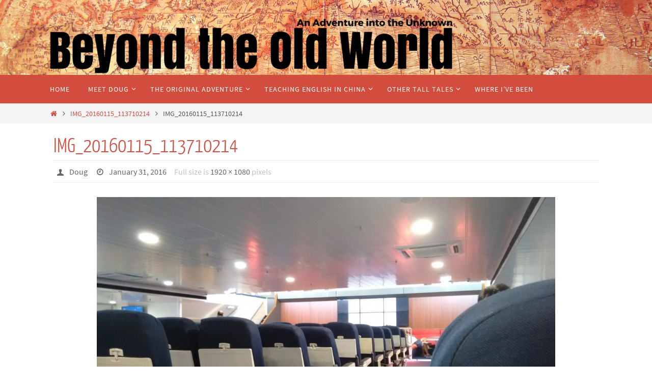

--- FILE ---
content_type: text/html; charset=UTF-8
request_url: https://www.beyondtheoldworld.com/img_20160115_113710214/
body_size: 22004
content:
<!DOCTYPE html>
<html lang="en-GB">
<head>
<meta name="viewport" content="width=device-width, user-scalable=no, initial-scale=1.0, minimum-scale=1.0, maximum-scale=1.0">
<meta http-equiv="Content-Type" content="text/html; charset=UTF-8" />
<link rel="profile" href="http://gmpg.org/xfn/11" />
<link rel="pingback" href="https://www.beyondtheoldworld.com/xmlrpc.php" />
<link rel="shortcut icon" href="https://www.beyondtheoldworld.com/wp-content/uploads/2017/11/GOPR1898_Edit-2-Resize-2.png" /><link rel="apple-touch-icon" href="https://www.beyondtheoldworld.com/wp-content/uploads/2017/11/GOPR1898_Edit-2-Resize-2.png" /><meta name='robots' content='index, follow, max-image-preview:large, max-snippet:-1, max-video-preview:-1' />

	<!-- This site is optimized with the Yoast SEO plugin v26.0 - https://yoast.com/wordpress/plugins/seo/ -->
	<title>IMG_20160115_113710214 - Beyond the Old World</title>
	<link rel="canonical" href="https://www.beyondtheoldworld.com/img_20160115_113710214/" />
	<meta property="og:locale" content="en_GB" />
	<meta property="og:type" content="article" />
	<meta property="og:title" content="IMG_20160115_113710214 - Beyond the Old World" />
	<meta property="og:url" content="https://www.beyondtheoldworld.com/img_20160115_113710214/" />
	<meta property="og:site_name" content="Beyond the Old World" />
	<meta property="og:image" content="https://www.beyondtheoldworld.com/img_20160115_113710214" />
	<meta property="og:image:width" content="1920" />
	<meta property="og:image:height" content="1080" />
	<meta property="og:image:type" content="image/jpeg" />
	<meta name="twitter:card" content="summary_large_image" />
	<script type="application/ld+json" class="yoast-schema-graph">{"@context":"https://schema.org","@graph":[{"@type":"WebPage","@id":"https://www.beyondtheoldworld.com/img_20160115_113710214/","url":"https://www.beyondtheoldworld.com/img_20160115_113710214/","name":"IMG_20160115_113710214 - Beyond the Old World","isPartOf":{"@id":"https://www.beyondtheoldworld.com/#website"},"primaryImageOfPage":{"@id":"https://www.beyondtheoldworld.com/img_20160115_113710214/#primaryimage"},"image":{"@id":"https://www.beyondtheoldworld.com/img_20160115_113710214/#primaryimage"},"thumbnailUrl":"https://www.beyondtheoldworld.com/wp-content/uploads/2016/01/IMG_20160115_113710214.jpg","datePublished":"2016-01-31T23:59:05+00:00","breadcrumb":{"@id":"https://www.beyondtheoldworld.com/img_20160115_113710214/#breadcrumb"},"inLanguage":"en-GB","potentialAction":[{"@type":"ReadAction","target":["https://www.beyondtheoldworld.com/img_20160115_113710214/"]}]},{"@type":"ImageObject","inLanguage":"en-GB","@id":"https://www.beyondtheoldworld.com/img_20160115_113710214/#primaryimage","url":"https://www.beyondtheoldworld.com/wp-content/uploads/2016/01/IMG_20160115_113710214.jpg","contentUrl":"https://www.beyondtheoldworld.com/wp-content/uploads/2016/01/IMG_20160115_113710214.jpg","width":1920,"height":1080},{"@type":"BreadcrumbList","@id":"https://www.beyondtheoldworld.com/img_20160115_113710214/#breadcrumb","itemListElement":[{"@type":"ListItem","position":1,"name":"Home","item":"https://www.beyondtheoldworld.com/"},{"@type":"ListItem","position":2,"name":"IMG_20160115_113710214"}]},{"@type":"WebSite","@id":"https://www.beyondtheoldworld.com/#website","url":"https://www.beyondtheoldworld.com/","name":"Beyond the Old World","description":"An Adventure into the Unknown","potentialAction":[{"@type":"SearchAction","target":{"@type":"EntryPoint","urlTemplate":"https://www.beyondtheoldworld.com/?s={search_term_string}"},"query-input":{"@type":"PropertyValueSpecification","valueRequired":true,"valueName":"search_term_string"}}],"inLanguage":"en-GB"}]}</script>
	<!-- / Yoast SEO plugin. -->


<link rel='dns-prefetch' href='//secure.gravatar.com' />
<link rel='dns-prefetch' href='//stats.wp.com' />
<link rel='dns-prefetch' href='//v0.wordpress.com' />
<link rel="alternate" type="application/rss+xml" title="Beyond the Old World &raquo; Feed" href="https://www.beyondtheoldworld.com/feed/" />
<link rel="alternate" type="application/rss+xml" title="Beyond the Old World &raquo; Comments Feed" href="https://www.beyondtheoldworld.com/comments/feed/" />
<link rel="alternate" type="application/rss+xml" title="Beyond the Old World &raquo; IMG_20160115_113710214 Comments Feed" href="https://www.beyondtheoldworld.com/feed/?attachment_id=740" />
<link rel="alternate" title="oEmbed (JSON)" type="application/json+oembed" href="https://www.beyondtheoldworld.com/wp-json/oembed/1.0/embed?url=https%3A%2F%2Fwww.beyondtheoldworld.com%2Fimg_20160115_113710214%2F" />
<link rel="alternate" title="oEmbed (XML)" type="text/xml+oembed" href="https://www.beyondtheoldworld.com/wp-json/oembed/1.0/embed?url=https%3A%2F%2Fwww.beyondtheoldworld.com%2Fimg_20160115_113710214%2F&#038;format=xml" />
		<!-- This site uses the Google Analytics by ExactMetrics plugin v8.8.0 - Using Analytics tracking - https://www.exactmetrics.com/ -->
		<!-- Note: ExactMetrics is not currently configured on this site. The site owner needs to authenticate with Google Analytics in the ExactMetrics settings panel. -->
					<!-- No tracking code set -->
				<!-- / Google Analytics by ExactMetrics -->
		<style id='wp-img-auto-sizes-contain-inline-css' type='text/css'>
img:is([sizes=auto i],[sizes^="auto," i]){contain-intrinsic-size:3000px 1500px}
/*# sourceURL=wp-img-auto-sizes-contain-inline-css */
</style>
<link rel='stylesheet' id='sbi_styles-css' href='https://www.beyondtheoldworld.com/wp-content/plugins/instagram-feed/css/sbi-styles.min.css?ver=6.9.1' type='text/css' media='all' />
<style id='wp-emoji-styles-inline-css' type='text/css'>

	img.wp-smiley, img.emoji {
		display: inline !important;
		border: none !important;
		box-shadow: none !important;
		height: 1em !important;
		width: 1em !important;
		margin: 0 0.07em !important;
		vertical-align: -0.1em !important;
		background: none !important;
		padding: 0 !important;
	}
/*# sourceURL=wp-emoji-styles-inline-css */
</style>
<style id='wp-block-library-inline-css' type='text/css'>
:root{--wp-block-synced-color:#7a00df;--wp-block-synced-color--rgb:122,0,223;--wp-bound-block-color:var(--wp-block-synced-color);--wp-editor-canvas-background:#ddd;--wp-admin-theme-color:#007cba;--wp-admin-theme-color--rgb:0,124,186;--wp-admin-theme-color-darker-10:#006ba1;--wp-admin-theme-color-darker-10--rgb:0,107,160.5;--wp-admin-theme-color-darker-20:#005a87;--wp-admin-theme-color-darker-20--rgb:0,90,135;--wp-admin-border-width-focus:2px}@media (min-resolution:192dpi){:root{--wp-admin-border-width-focus:1.5px}}.wp-element-button{cursor:pointer}:root .has-very-light-gray-background-color{background-color:#eee}:root .has-very-dark-gray-background-color{background-color:#313131}:root .has-very-light-gray-color{color:#eee}:root .has-very-dark-gray-color{color:#313131}:root .has-vivid-green-cyan-to-vivid-cyan-blue-gradient-background{background:linear-gradient(135deg,#00d084,#0693e3)}:root .has-purple-crush-gradient-background{background:linear-gradient(135deg,#34e2e4,#4721fb 50%,#ab1dfe)}:root .has-hazy-dawn-gradient-background{background:linear-gradient(135deg,#faaca8,#dad0ec)}:root .has-subdued-olive-gradient-background{background:linear-gradient(135deg,#fafae1,#67a671)}:root .has-atomic-cream-gradient-background{background:linear-gradient(135deg,#fdd79a,#004a59)}:root .has-nightshade-gradient-background{background:linear-gradient(135deg,#330968,#31cdcf)}:root .has-midnight-gradient-background{background:linear-gradient(135deg,#020381,#2874fc)}:root{--wp--preset--font-size--normal:16px;--wp--preset--font-size--huge:42px}.has-regular-font-size{font-size:1em}.has-larger-font-size{font-size:2.625em}.has-normal-font-size{font-size:var(--wp--preset--font-size--normal)}.has-huge-font-size{font-size:var(--wp--preset--font-size--huge)}.has-text-align-center{text-align:center}.has-text-align-left{text-align:left}.has-text-align-right{text-align:right}.has-fit-text{white-space:nowrap!important}#end-resizable-editor-section{display:none}.aligncenter{clear:both}.items-justified-left{justify-content:flex-start}.items-justified-center{justify-content:center}.items-justified-right{justify-content:flex-end}.items-justified-space-between{justify-content:space-between}.screen-reader-text{border:0;clip-path:inset(50%);height:1px;margin:-1px;overflow:hidden;padding:0;position:absolute;width:1px;word-wrap:normal!important}.screen-reader-text:focus{background-color:#ddd;clip-path:none;color:#444;display:block;font-size:1em;height:auto;left:5px;line-height:normal;padding:15px 23px 14px;text-decoration:none;top:5px;width:auto;z-index:100000}html :where(.has-border-color){border-style:solid}html :where([style*=border-top-color]){border-top-style:solid}html :where([style*=border-right-color]){border-right-style:solid}html :where([style*=border-bottom-color]){border-bottom-style:solid}html :where([style*=border-left-color]){border-left-style:solid}html :where([style*=border-width]){border-style:solid}html :where([style*=border-top-width]){border-top-style:solid}html :where([style*=border-right-width]){border-right-style:solid}html :where([style*=border-bottom-width]){border-bottom-style:solid}html :where([style*=border-left-width]){border-left-style:solid}html :where(img[class*=wp-image-]){height:auto;max-width:100%}:where(figure){margin:0 0 1em}html :where(.is-position-sticky){--wp-admin--admin-bar--position-offset:var(--wp-admin--admin-bar--height,0px)}@media screen and (max-width:600px){html :where(.is-position-sticky){--wp-admin--admin-bar--position-offset:0px}}

/*# sourceURL=wp-block-library-inline-css */
</style><style id='global-styles-inline-css' type='text/css'>
:root{--wp--preset--aspect-ratio--square: 1;--wp--preset--aspect-ratio--4-3: 4/3;--wp--preset--aspect-ratio--3-4: 3/4;--wp--preset--aspect-ratio--3-2: 3/2;--wp--preset--aspect-ratio--2-3: 2/3;--wp--preset--aspect-ratio--16-9: 16/9;--wp--preset--aspect-ratio--9-16: 9/16;--wp--preset--color--black: #000000;--wp--preset--color--cyan-bluish-gray: #abb8c3;--wp--preset--color--white: #ffffff;--wp--preset--color--pale-pink: #f78da7;--wp--preset--color--vivid-red: #cf2e2e;--wp--preset--color--luminous-vivid-orange: #ff6900;--wp--preset--color--luminous-vivid-amber: #fcb900;--wp--preset--color--light-green-cyan: #7bdcb5;--wp--preset--color--vivid-green-cyan: #00d084;--wp--preset--color--pale-cyan-blue: #8ed1fc;--wp--preset--color--vivid-cyan-blue: #0693e3;--wp--preset--color--vivid-purple: #9b51e0;--wp--preset--gradient--vivid-cyan-blue-to-vivid-purple: linear-gradient(135deg,rgb(6,147,227) 0%,rgb(155,81,224) 100%);--wp--preset--gradient--light-green-cyan-to-vivid-green-cyan: linear-gradient(135deg,rgb(122,220,180) 0%,rgb(0,208,130) 100%);--wp--preset--gradient--luminous-vivid-amber-to-luminous-vivid-orange: linear-gradient(135deg,rgb(252,185,0) 0%,rgb(255,105,0) 100%);--wp--preset--gradient--luminous-vivid-orange-to-vivid-red: linear-gradient(135deg,rgb(255,105,0) 0%,rgb(207,46,46) 100%);--wp--preset--gradient--very-light-gray-to-cyan-bluish-gray: linear-gradient(135deg,rgb(238,238,238) 0%,rgb(169,184,195) 100%);--wp--preset--gradient--cool-to-warm-spectrum: linear-gradient(135deg,rgb(74,234,220) 0%,rgb(151,120,209) 20%,rgb(207,42,186) 40%,rgb(238,44,130) 60%,rgb(251,105,98) 80%,rgb(254,248,76) 100%);--wp--preset--gradient--blush-light-purple: linear-gradient(135deg,rgb(255,206,236) 0%,rgb(152,150,240) 100%);--wp--preset--gradient--blush-bordeaux: linear-gradient(135deg,rgb(254,205,165) 0%,rgb(254,45,45) 50%,rgb(107,0,62) 100%);--wp--preset--gradient--luminous-dusk: linear-gradient(135deg,rgb(255,203,112) 0%,rgb(199,81,192) 50%,rgb(65,88,208) 100%);--wp--preset--gradient--pale-ocean: linear-gradient(135deg,rgb(255,245,203) 0%,rgb(182,227,212) 50%,rgb(51,167,181) 100%);--wp--preset--gradient--electric-grass: linear-gradient(135deg,rgb(202,248,128) 0%,rgb(113,206,126) 100%);--wp--preset--gradient--midnight: linear-gradient(135deg,rgb(2,3,129) 0%,rgb(40,116,252) 100%);--wp--preset--font-size--small: 13px;--wp--preset--font-size--medium: 20px;--wp--preset--font-size--large: 36px;--wp--preset--font-size--x-large: 42px;--wp--preset--spacing--20: 0.44rem;--wp--preset--spacing--30: 0.67rem;--wp--preset--spacing--40: 1rem;--wp--preset--spacing--50: 1.5rem;--wp--preset--spacing--60: 2.25rem;--wp--preset--spacing--70: 3.38rem;--wp--preset--spacing--80: 5.06rem;--wp--preset--shadow--natural: 6px 6px 9px rgba(0, 0, 0, 0.2);--wp--preset--shadow--deep: 12px 12px 50px rgba(0, 0, 0, 0.4);--wp--preset--shadow--sharp: 6px 6px 0px rgba(0, 0, 0, 0.2);--wp--preset--shadow--outlined: 6px 6px 0px -3px rgb(255, 255, 255), 6px 6px rgb(0, 0, 0);--wp--preset--shadow--crisp: 6px 6px 0px rgb(0, 0, 0);}:where(.is-layout-flex){gap: 0.5em;}:where(.is-layout-grid){gap: 0.5em;}body .is-layout-flex{display: flex;}.is-layout-flex{flex-wrap: wrap;align-items: center;}.is-layout-flex > :is(*, div){margin: 0;}body .is-layout-grid{display: grid;}.is-layout-grid > :is(*, div){margin: 0;}:where(.wp-block-columns.is-layout-flex){gap: 2em;}:where(.wp-block-columns.is-layout-grid){gap: 2em;}:where(.wp-block-post-template.is-layout-flex){gap: 1.25em;}:where(.wp-block-post-template.is-layout-grid){gap: 1.25em;}.has-black-color{color: var(--wp--preset--color--black) !important;}.has-cyan-bluish-gray-color{color: var(--wp--preset--color--cyan-bluish-gray) !important;}.has-white-color{color: var(--wp--preset--color--white) !important;}.has-pale-pink-color{color: var(--wp--preset--color--pale-pink) !important;}.has-vivid-red-color{color: var(--wp--preset--color--vivid-red) !important;}.has-luminous-vivid-orange-color{color: var(--wp--preset--color--luminous-vivid-orange) !important;}.has-luminous-vivid-amber-color{color: var(--wp--preset--color--luminous-vivid-amber) !important;}.has-light-green-cyan-color{color: var(--wp--preset--color--light-green-cyan) !important;}.has-vivid-green-cyan-color{color: var(--wp--preset--color--vivid-green-cyan) !important;}.has-pale-cyan-blue-color{color: var(--wp--preset--color--pale-cyan-blue) !important;}.has-vivid-cyan-blue-color{color: var(--wp--preset--color--vivid-cyan-blue) !important;}.has-vivid-purple-color{color: var(--wp--preset--color--vivid-purple) !important;}.has-black-background-color{background-color: var(--wp--preset--color--black) !important;}.has-cyan-bluish-gray-background-color{background-color: var(--wp--preset--color--cyan-bluish-gray) !important;}.has-white-background-color{background-color: var(--wp--preset--color--white) !important;}.has-pale-pink-background-color{background-color: var(--wp--preset--color--pale-pink) !important;}.has-vivid-red-background-color{background-color: var(--wp--preset--color--vivid-red) !important;}.has-luminous-vivid-orange-background-color{background-color: var(--wp--preset--color--luminous-vivid-orange) !important;}.has-luminous-vivid-amber-background-color{background-color: var(--wp--preset--color--luminous-vivid-amber) !important;}.has-light-green-cyan-background-color{background-color: var(--wp--preset--color--light-green-cyan) !important;}.has-vivid-green-cyan-background-color{background-color: var(--wp--preset--color--vivid-green-cyan) !important;}.has-pale-cyan-blue-background-color{background-color: var(--wp--preset--color--pale-cyan-blue) !important;}.has-vivid-cyan-blue-background-color{background-color: var(--wp--preset--color--vivid-cyan-blue) !important;}.has-vivid-purple-background-color{background-color: var(--wp--preset--color--vivid-purple) !important;}.has-black-border-color{border-color: var(--wp--preset--color--black) !important;}.has-cyan-bluish-gray-border-color{border-color: var(--wp--preset--color--cyan-bluish-gray) !important;}.has-white-border-color{border-color: var(--wp--preset--color--white) !important;}.has-pale-pink-border-color{border-color: var(--wp--preset--color--pale-pink) !important;}.has-vivid-red-border-color{border-color: var(--wp--preset--color--vivid-red) !important;}.has-luminous-vivid-orange-border-color{border-color: var(--wp--preset--color--luminous-vivid-orange) !important;}.has-luminous-vivid-amber-border-color{border-color: var(--wp--preset--color--luminous-vivid-amber) !important;}.has-light-green-cyan-border-color{border-color: var(--wp--preset--color--light-green-cyan) !important;}.has-vivid-green-cyan-border-color{border-color: var(--wp--preset--color--vivid-green-cyan) !important;}.has-pale-cyan-blue-border-color{border-color: var(--wp--preset--color--pale-cyan-blue) !important;}.has-vivid-cyan-blue-border-color{border-color: var(--wp--preset--color--vivid-cyan-blue) !important;}.has-vivid-purple-border-color{border-color: var(--wp--preset--color--vivid-purple) !important;}.has-vivid-cyan-blue-to-vivid-purple-gradient-background{background: var(--wp--preset--gradient--vivid-cyan-blue-to-vivid-purple) !important;}.has-light-green-cyan-to-vivid-green-cyan-gradient-background{background: var(--wp--preset--gradient--light-green-cyan-to-vivid-green-cyan) !important;}.has-luminous-vivid-amber-to-luminous-vivid-orange-gradient-background{background: var(--wp--preset--gradient--luminous-vivid-amber-to-luminous-vivid-orange) !important;}.has-luminous-vivid-orange-to-vivid-red-gradient-background{background: var(--wp--preset--gradient--luminous-vivid-orange-to-vivid-red) !important;}.has-very-light-gray-to-cyan-bluish-gray-gradient-background{background: var(--wp--preset--gradient--very-light-gray-to-cyan-bluish-gray) !important;}.has-cool-to-warm-spectrum-gradient-background{background: var(--wp--preset--gradient--cool-to-warm-spectrum) !important;}.has-blush-light-purple-gradient-background{background: var(--wp--preset--gradient--blush-light-purple) !important;}.has-blush-bordeaux-gradient-background{background: var(--wp--preset--gradient--blush-bordeaux) !important;}.has-luminous-dusk-gradient-background{background: var(--wp--preset--gradient--luminous-dusk) !important;}.has-pale-ocean-gradient-background{background: var(--wp--preset--gradient--pale-ocean) !important;}.has-electric-grass-gradient-background{background: var(--wp--preset--gradient--electric-grass) !important;}.has-midnight-gradient-background{background: var(--wp--preset--gradient--midnight) !important;}.has-small-font-size{font-size: var(--wp--preset--font-size--small) !important;}.has-medium-font-size{font-size: var(--wp--preset--font-size--medium) !important;}.has-large-font-size{font-size: var(--wp--preset--font-size--large) !important;}.has-x-large-font-size{font-size: var(--wp--preset--font-size--x-large) !important;}
/*# sourceURL=global-styles-inline-css */
</style>

<style id='classic-theme-styles-inline-css' type='text/css'>
/*! This file is auto-generated */
.wp-block-button__link{color:#fff;background-color:#32373c;border-radius:9999px;box-shadow:none;text-decoration:none;padding:calc(.667em + 2px) calc(1.333em + 2px);font-size:1.125em}.wp-block-file__button{background:#32373c;color:#fff;text-decoration:none}
/*# sourceURL=/wp-includes/css/classic-themes.min.css */
</style>
<link rel='stylesheet' id='frizzly-lib-font-awesome-css' href='https://www.beyondtheoldworld.com/wp-content/plugins/frizzly/css/libs/font-awesome/css/font-awesome.css?ver=1.1.0' type='text/css' media='all' />
<link rel='stylesheet' id='frizzly-client-css' href='https://www.beyondtheoldworld.com/wp-content/plugins/frizzly/css/frizzly.client.css?ver=1.1.0' type='text/css' media='all' />
<link rel='stylesheet' id='social-widget-css' href='https://www.beyondtheoldworld.com/wp-content/plugins/social-media-widget/social_widget.css?ver=6.9' type='text/css' media='all' />
<link rel='stylesheet' id='parent-style-css' href='https://www.beyondtheoldworld.com/wp-content/themes/nirvana/style.css?ver=6.9' type='text/css' media='all' />
<link rel='stylesheet' id='nirvana-fonts-css' href='https://www.beyondtheoldworld.com/wp-content/themes/nirvana/fonts/fontfaces.css?ver=1.5.2' type='text/css' media='all' />
<link rel='stylesheet' id='nirvana-style-css' href='https://www.beyondtheoldworld.com/wp-content/themes/nirvana-child2/style.css?ver=1.5.2' type='text/css' media='all' />
<style id='nirvana-style-inline-css' type='text/css'>
 #header-container { width: 1100px; } #header-container, #access >.menu, #forbottom, #colophon, #footer-widget-area, #topbar-inner, .ppbox, #pp-afterslider #container, #breadcrumbs-box { max-width: 1100px; } #container.one-column { } #container.two-columns-right #secondary { width: 300px; float:right; } #container.two-columns-right #content { width: 660px; float: left; } /* fallback */ #container.two-columns-right #content { width: calc(100% - 380px); float: left; } #container.two-columns-left #primary { width: 300px; float: left; } #container.two-columns-left #content { width: 660px; float: right; } /* fallback */ #container.two-columns-left #content { width: -moz-calc(100% - 380px); float: right; width: -webkit-calc(100% - 380px ); width: calc(100% - 380px); } #container.three-columns-right .sidey { width: 150px; float: left; } #container.three-columns-right #primary { margin-left: 80px; margin-right: 80px; } #container.three-columns-right #content { width: 580px; float: left; } /* fallback */ #container.three-columns-right #content { width: -moz-calc(100% - 460px); float: left; width: -webkit-calc(100% - 460px); width: calc(100% - 460px); } #container.three-columns-left .sidey { width: 150px; float: left; } #container.three-columns-left #secondary{ margin-left: 80px; margin-right: 80px; } #container.three-columns-left #content { width: 580px; float: right;} /* fallback */ #container.three-columns-left #content { width: -moz-calc(100% - 460px); float: right; width: -webkit-calc(100% - 460px); width: calc(100% - 460px); } #container.three-columns-sided .sidey { width: 150px; float: left; } #container.three-columns-sided #secondary{ float:right; } #container.three-columns-sided #content { width: 580px; float: right; /* fallback */ width: -moz-calc(100% - 460px); float: right; width: -webkit-calc(100% - 460px); float: right; width: calc(100% - 460px); float: right; margin: 0 230px 0 -1040px; } body { font-family: "Source Sans Pro"; } #content h1.entry-title a, #content h2.entry-title a, #content h1.entry-title, #content h2.entry-title { font-family: "Yanone Kaffeesatz Light"; } .widget-title, .widget-title a { line-height: normal; font-family: "Yanone Kaffeesatz Light"; } .widget-container, .widget-container a { font-family: inherit; } .entry-content h1, .entry-content h2, .entry-content h3, .entry-content h4, .entry-content h5, .entry-content h6, .nivo-caption h2, #front-text1 h1, #front-text2 h1, h3.column-header-image, #comments #reply-title { font-family: "Yanone Kaffeesatz Light"; } #site-title span a { font-family: inherit; } #access ul li a, #access ul li a span { font-family: inherit; } /* general */ body { color: #555; background-color: #fff } a { color: #d34d3f; } a:hover, .entry-meta span a:hover, .comments-link a:hover, body.coldisplay2 #front-columns a:active { color: #e1854b; } a:active { background-color: #d34d3f; color: #FFFFFF; } .entry-meta a:hover, .widget-container a:hover, .footer2 a:hover { border-bottom-color: #CCCCCC; } .sticky h2.entry-title a { background-color: #d34d3f; color: #FFFFFF; } #header { ; } #site-title span a { color: #777; } #site-description { color: #777; background-color: rgba(255,255,255,0.3); padding: 3px 6px; } .socials a:hover .socials-hover { background-color: #e1854b; } .socials .socials-hover { background-color: #d34d3f; } /* Main menu top level */ #access a, #nav-toggle span { color: #FFF; } #access, #nav-toggle, #access ul li { background-color: #d34d3f; } #access > .menu > ul > li > a > span { } #access ul li:hover { background-color: #e1854b; color: #FFF; } #access ul > li.current_page_item , #access ul > li.current-menu-item, #access ul > li.current_page_ancestor , #access ul > li.current-menu-ancestor { background-color: #e05a4c; } /* Main menu Submenus */ #access ul ul li, #access ul ul { background-color: #e1854b; } #access ul ul li a { color: #FFF; } #access ul ul li:hover { background-color: #ef9359; } #breadcrumbs { background-color: #f5f5f5; } #access ul ul li.current_page_item, #access ul ul li.current-menu-item, #access ul ul li.current_page_ancestor, #access ul ul li.current-menu-ancestor { background-color: #ef9359; } /* top menu */ #topbar { background-color: #fff; border-bottom-color: #ebebeb; } .menu-header-search .searchform { background: #e1854b; } .topmenu ul li a, .search-icon:before { color: #d34d3f; } .topmenu ul li a:hover { background-color: #efefef; } .search-icon:hover:before { color: #d34d3f; } /* main */ #main { background-color: #FFFFFF; } #author-info, .page-title, #entry-author-info { border-color: #CCCCCC; } .page-title-text { border-color: #d34d3f; } .page-title span { border-color: #d34d3f; } #entry-author-info #author-avatar, #author-info #author-avatar { border-color: #EEEEEE; } .avatar-container:before { background-color: #d34d3f; } .sidey .widget-container { color: #555; ; } .sidey .widget-title { color: #FFF; background-color: #d34d3f; border-color: #CCCCCC; } .sidey .widget-container a { color: #d34d3f; } .sidey .widget-container a:hover { ; } .widget-title span { border-color: #FFF; } .entry-content h1, .entry-content h2, .entry-content h3, .entry-content h4, .entry-content h5, .entry-content h6 { color: #d34d3f; } .entry-title, .entry-title a{ color: #d34d3f; } .entry-title a:hover { color: #e1854b; } #content span.entry-format { color: #CCCCCC; } /* footer */ #footer { color: #FFF; background-color: #e1854b; } #footer2 { color: #FFF; background-color: #d34d3f; } #sfooter-full { background-color: #ce483a; } .footermenu ul li { border-color: #e25c4e; } .footermenu ul li:hover { border-color: #f67062; } #colophon a { color: #FFF; } #colophon a:hover { color: #FFF; } #footer2 a, .footermenu ul li:after { ; } #footer2 a:hover { ; } #footer .widget-container { color: #eee; ; } #footer .widget-title { color: #fff; ; border-color:#CCCCCC; } /* buttons */ a.continue-reading-link { color: #d34d3f; border-color: #d34d3f; } a.continue-reading-link:hover { background-color: #d34d3f; color: #fff; } #cryout_ajax_more_trigger { border: 1px solid #CCCCCC; } #cryout_ajax_more_trigger:hover { background-color: #e1854b; } a.continue-reading-link i.crycon-right-dir { color: #d34d3f } a.continue-reading-link:hover i.crycon-right-dir { color: #fff } .page-link a, .page-link > span > em { border-color: #CCCCCC } .columnmore a { background: #d34d3f; color:#e1854b } .columnmore a:hover { background: #d34d3f; } .file, .button, input[type="submit"], input[type="reset"], #respond .form-submit input#submit { background-color: #FFFFFF; border-color: #CCCCCC; } .button:hover, #respond .form-submit input#submit:hover { background-color: #e1854b; } .entry-content tr th, .entry-content thead th { color: #d34d3f; } .entry-content tr th { background-color: #d34d3f; color:#FFFFFF; } .entry-content tr.even { background-color: #e1854b; } hr { border-color: #EEEEEE; } input[type="text"], input[type="password"], input[type="email"], input[type="color"], input[type="date"], input[type="datetime"], input[type="datetime-local"], input[type="month"], input[type="number"], input[type="range"], input[type="search"], input[type="tel"], input[type="time"], input[type="url"], input[type="week"], textarea, select { border-color: #CCCCCC #EEEEEE #EEEEEE #CCCCCC; color: #555; } input[type="submit"], input[type="reset"] { color: #555; } input[type="text"]:hover, input[type="password"]:hover, input[type="email"]:hover, input[type="color"]:hover, input[type="date"]:hover, input[type="datetime"]:hover, input[type="datetime-local"]:hover, input[type="month"]:hover, input[type="number"]:hover, input[type="range"]:hover, input[type="search"]:hover, input[type="tel"]:hover, input[type="time"]:hover, input[type="url"]:hover, input[type="week"]:hover, textarea:hover { background-color: rgba(225,133,75,0.4); } .entry-content pre { background-color: #e1854b; border-color: rgba(211,77,63,0.1); } abbr, acronym { border-color: #555; } .comment-meta a { color: #999; } #respond .form-allowed-tags { color: #999; } .comment .reply a { border-color: #EEEEEE; } .comment .reply a:hover { color: #d34d3f; } .entry-meta { border-color: #EEEEEE; } .entry-meta .crycon-metas:before { color: #666; } .entry-meta span a, .comments-link a { color: #666; } .entry-meta span a:hover, .comments-link a:hover { ; } .entry-meta span, .entry-utility span, .footer-tags { color: #c1c1c1; } .nav-next a, .nav-previous a{ background-color:#f8f8f8; } .nav-next a:hover, .nav-previous a:hover { background-color: #d34d3f; color:#FFFFFF; } .pagination { border-color: #d77b41; } .pagination a:hover { background-color: #d34d3f; color: #FFFFFF; } h3#comments-title { border-color: #CCCCCC; } h3#comments-title span { background-color: #d34d3f; color: #FFFFFF; } .comment-details { border-color: #EEEEEE; } .searchform input[type="text"] { color: #999; } .searchform:after { background-color: #d34d3f; } .searchform:hover:after { background-color: #d34d3f; } .searchsubmit[type="submit"]{ color: #e1854b; } li.menu-main-search .searchform .s { background-color: #fff; } li.menu-main-search .searchsubmit[type="submit"] { color: #999; } .caption-accented .wp-caption { background-color:rgba(211,77,63,0.8); color:#FFFFFF; } .nirvana-image-one .entry-content img[class*='align'], .nirvana-image-one .entry-summary img[class*='align'], .nirvana-image-two .entry-content img[class*='align'], .nirvana-image-two .entry-summary img[class*='align'] .nirvana-image-one .entry-content [class*='wp-block'][class*='align'] img, .nirvana-image-one .entry-summary [class*='wp-block'][class*='align'] img, .nirvana-image-two .entry-content [class*='wp-block'][class*='align'] img, .nirvana-image-two .entry-summary [class*='wp-block'][class*='align'] img { border-color: #d34d3f; } html { font-size: 18px; line-height: 1.7; } .entry-content, .entry-summary, .ppbox { text-align: inherit ; } .entry-content, .entry-summary, .widget-container, .ppbox, .navigation { word-spacing: inherit; ; } #content h1.entry-title, #content h2.entry-title, .woocommerce-page h1.page-title { font-size: 40px; } .widget-title, .widget-title a { font-size: 18px; } .widget-container, .widget-container a { font-size: 14px; } #content h1, #pp-afterslider h1 { font-size: 38px; } #content h2, #pp-afterslider h2 { font-size: 34px; } #content h3, #pp-afterslider h3 { font-size: 29px; } #content h4, #pp-afterslider h4 { font-size: 24px; } #content h5, #pp-afterslider h5 { font-size: 19px; } #content h6, #pp-afterslider h6 { font-size: 14px; } #site-title span a { font-size: 38px; } #access ul li a { font-size: 14px; } #access ul ul ul a { font-size: 13px; } #respond .form-allowed-tags { display: none; } .nocomments, .nocomments2 { display: none; } article .entry-header .entry-meta { display: none; } .entry-content p, .entry-content ul, .entry-content ol, .entry-content dd, .entry-content pre, .entry-content hr, .commentlist p { margin-bottom: 1.0em; } #header-container > div { margin: 35px 0 0 0px; } #toTop:hover .crycon-back2top:before { color: #d34d3f; } #main { margin-top: 5px; } #forbottom { padding-left: 0px; padding-right: 0px; } #header-widget-area { width: 33%; } #branding { height:150px; } @media (max-width: 1920px) { #branding, #bg_image { height: auto; max-width: 100%; min-height: inherit !important; } } 
/* Nirvana Custom CSS */
/*# sourceURL=nirvana-style-inline-css */
</style>
<link rel='stylesheet' id='nirvana-mobile-css' href='https://www.beyondtheoldworld.com/wp-content/themes/nirvana/styles/style-mobile.css?ver=1.5.2' type='text/css' media='all' />
<script type="text/javascript" src="https://www.beyondtheoldworld.com/wp-includes/js/jquery/jquery.min.js?ver=3.7.1" id="jquery-core-js"></script>
<script type="text/javascript" src="https://www.beyondtheoldworld.com/wp-includes/js/jquery/jquery-migrate.min.js?ver=3.4.1" id="jquery-migrate-js"></script>
<link rel="https://api.w.org/" href="https://www.beyondtheoldworld.com/wp-json/" /><link rel="alternate" title="JSON" type="application/json" href="https://www.beyondtheoldworld.com/wp-json/wp/v2/media/740" /><link rel="EditURI" type="application/rsd+xml" title="RSD" href="https://www.beyondtheoldworld.com/xmlrpc.php?rsd" />
<meta name="generator" content="WordPress 6.9" />
<link rel='shortlink' href='https://wp.me/a6ztpE-bW' />
<meta property="og:title" content="IMG_20160115_113710214" /><meta property="og:type" content="blog" /><meta property="og:url" content="https://www.beyondtheoldworld.com/img_20160115_113710214/" /><meta property="og:site_name" content="An Adventure into the Unknown" /><meta property="og:description" content="" /><meta property="twitter:card" content="summary_large_image" /><meta property="twitter:site" content="" /><meta property="twitter:description" content="" /><meta property="twitter:title" content="IMG_20160115_113710214" />	<style>img#wpstats{display:none}</style>
		<!--[if lt IE 9]>
<script>
document.createElement('header');
document.createElement('nav');
document.createElement('section');
document.createElement('article');
document.createElement('aside');
document.createElement('footer');
</script>
<![endif]-->
		<style type="text/css" id="wp-custom-css">
			.jetpack_subscription_widget .widget-title {
margin-bottom: 10px;
}

#subscribe-email input {
margin-bottom: 10px;
}
	
#subscribe-submit input[name="jetpack_subscriptions_widget"] {
  display:block;
  margin: 0 auto;
	background: #d34d3f;
	color: #FFF;
	
}
#mailchimp {
	background: #fff;
	color: #555;
	text-align: center;
	padding: 5px 15px;
	margin-bottom: 0px;
}
	#mailchimp input {
		 border: none;
    color: #555;
		background: #fff;
    font-family: General Font;
    font-size: 14px;
    font-style: normal;
    margin-bottom: 0px;
    padding: 8px 10px;
    width: 85%;
		margin-top: 10px;
		border-radius: 20px;
		-moz-border-radius: 20px;
		-webkit-border-radius: 20px;
	}
		#mailchimp input.email { 
			background: #fff;
			border: 1px solid #777;
}
		#mailchimp input.text { 
			background: #fff;
			border: 1px solid #777;
			
}
		#mailchimp input[type="submit"] {
			background: #d34d3f;
			color: #fff;
			cursor: pointer;
			font-family: Yanone Kaffeesatz Light;
			font-size: 17px;
			width: 55%;
			padding: 8px 0;

		}
			#mailchimp input[type="submit"]:hover { background: #e1854b; }

			#mailchimp
input[type="text"]:hover {background: #fff; }

			#mailchimp
input[type="text"] {
			border: 1px solid #777;
}

a#linky:active {
    background: transparent;
}

#mailchimp2 {
	background: #e1854b;
	color: #fff;
	text-align: center;
	padding: 5px 15px;
	margin-bottom: 0px;
}
	#mailchimp2 input {
		 border: none;
    color: #555;
		background: #fff;
    font-family: General Font;
    font-size: 14px;
    font-style: normal;
    margin-bottom: 0px;
    padding: 8px 10px;
    width: 85%;
		margin-top: 10px;
		border-radius: 20px;
		-moz-border-radius: 20px;
		-webkit-border-radius: 20px;
	}
		#mailchimp2 input.email { 
			background: #fff;
			border: 1px solid #777;
}
		#mailchimp2 input.text { 
			background: #fff;
			border: 1px solid #777;
			
}
		#mailchimp2 input[type="submit"] {
			background: #d34d3f;
			color: #fff;
			cursor: pointer;
			font-family: Yanone Kaffeesatz Light;
			font-size: 17px;
			width: 55%;
			padding: 8px 0;

		}
			#mailchimp2 input[type="submit"]:hover { background: #e1854b; }

			#mailchimp2
input[type="text"]:hover {background: #fff; }

			#mailchimp2
input[type="text"] {
			border: 1px solid #777;
}

a#linky:active {
    background: transparent;
}

.wp-block-image figcaption {
  text-align: center;
}		</style>
		</head>
<body class="attachment wp-singular attachment-template-default single single-attachment postid-740 attachmentid-740 attachment-jpeg wp-theme-nirvana wp-child-theme-nirvana-child2 nirvana-image-one caption-simple nirvana-menu-left nirvana-topbarhide">


<div id="wrapper" class="hfeed">
<div id="topbar" ><div id="topbar-inner"> <div class="socials" id="sheader">
			<a  target="_blank"  href="https://www.facebook.com/BeyondtheOldWorld/"
			class="socialicons social-Facebook" title="Facebook">
				<img alt="Facebook" src="https://www.beyondtheoldworld.com/wp-content/themes/nirvana/images/socials/Facebook.png" />
			</a>
			<a  target="_blank"  href="https://twitter.com/BeyondOldWorld"
			class="socialicons social-Twitter" title="Twitter">
				<img alt="Twitter" src="https://www.beyondtheoldworld.com/wp-content/themes/nirvana/images/socials/Twitter.png" />
			</a>
			<a  target="_blank"  href="https://www.instagram.com/beyondtheoldworld"
			class="socialicons social-Instagram" title="Instagram">
				<img alt="Instagram" src="https://www.beyondtheoldworld.com/wp-content/themes/nirvana/images/socials/Instagram.png" />
			</a></div> </div></div>

<div id="header-full">
	<header id="header">
		<div id="masthead">
					<div id="branding" role="banner" >
				<img id="bg_image" alt="Beyond the Old World" title="" src="https://www.beyondtheoldworld.com/wp-content/uploads/2019/11/cropped-cropped-cropped-cropped-MANHATTAN-1-e1504447987358-1.png"  /><div id="header-container"><a href="https://www.beyondtheoldworld.com/" id="linky"></a></div>								<div style="clear:both;"></div>
			</div><!-- #branding -->
			<a id="nav-toggle"><span>&nbsp;</span></a>
			<nav id="access" role="navigation">
					<div class="skip-link screen-reader-text"><a href="#content" title="Skip to content">Skip to content</a></div>
	<div class="menu"><ul id="prime_nav" class="menu"><li id="menu-item-1863" class="menu-item menu-item-type-custom menu-item-object-custom menu-item-home menu-item-1863"><a href="https://www.beyondtheoldworld.com/"><span>Home</span></a></li>
<li id="menu-item-1774" class="menu-item menu-item-type-post_type menu-item-object-page menu-item-has-children menu-item-1774"><a href="https://www.beyondtheoldworld.com/meet-doug/"><span>Meet Doug</span></a>
<ul class="sub-menu">
	<li id="menu-item-2650" class="menu-item menu-item-type-post_type menu-item-object-page menu-item-2650"><a href="https://www.beyondtheoldworld.com/contact/"><span>Contact</span></a></li>
</ul>
</li>
<li id="menu-item-94" class="menu-item menu-item-type-taxonomy menu-item-object-category menu-item-has-children menu-item-94"><a href="https://www.beyondtheoldworld.com/category/the-adventure/"><span>The Original Adventure</span></a>
<ul class="sub-menu">
	<li id="menu-item-95" class="menu-item menu-item-type-taxonomy menu-item-object-category menu-item-has-children menu-item-95"><a href="https://www.beyondtheoldworld.com/category/prior-to-departure/"><span>Prior to Departure</span></a>
	<ul class="sub-menu">
		<li id="menu-item-98" class="menu-item menu-item-type-post_type menu-item-object-post menu-item-98"><a href="https://www.beyondtheoldworld.com/tuesday-04th-august-2015-process-of-elimination/"><span>Process of Elimination</span></a></li>
		<li id="menu-item-97" class="menu-item menu-item-type-post_type menu-item-object-post menu-item-97"><a href="https://www.beyondtheoldworld.com/bad-byes-and-bag-packing/"><span>Bad Byes and Bag Packing</span></a></li>
	</ul>
</li>
	<li id="menu-item-96" class="menu-item menu-item-type-taxonomy menu-item-object-category menu-item-has-children menu-item-96"><a href="https://www.beyondtheoldworld.com/category/the-adventure/guyana/"><span>Guyana</span></a>
	<ul class="sub-menu">
		<li id="menu-item-101" class="menu-item menu-item-type-post_type menu-item-object-post menu-item-101"><a href="https://www.beyondtheoldworld.com/overnight-arrival/"><span>Overnight Arrival</span></a></li>
		<li id="menu-item-100" class="menu-item menu-item-type-post_type menu-item-object-post menu-item-100"><a href="https://www.beyondtheoldworld.com/g-is-for-georgetown/"><span>G is for Georgetown</span></a></li>
		<li id="menu-item-99" class="menu-item menu-item-type-post_type menu-item-object-post menu-item-99"><a href="https://www.beyondtheoldworld.com/king-kaieteur-and-other-kicks/"><span>King Kaieteur and other Kicks</span></a></li>
		<li id="menu-item-172" class="menu-item menu-item-type-post_type menu-item-object-post menu-item-172"><a href="https://www.beyondtheoldworld.com/breaking-the-budget/"><span>Breaking the Budget</span></a></li>
	</ul>
</li>
	<li id="menu-item-170" class="menu-item menu-item-type-taxonomy menu-item-object-category menu-item-has-children menu-item-170"><a href="https://www.beyondtheoldworld.com/category/the-adventure/brazil/"><span>Brazil</span></a>
	<ul class="sub-menu">
		<li id="menu-item-171" class="menu-item menu-item-type-post_type menu-item-object-post menu-item-171"><a href="https://www.beyondtheoldworld.com/jungly-juices-and-belgian-bards/"><span>Jungly Juices and Belgian Bards</span></a></li>
		<li id="menu-item-206" class="menu-item menu-item-type-post_type menu-item-object-post menu-item-206"><a href="https://www.beyondtheoldworld.com/amazonian-adventures/"><span>Amazonian Adventures</span></a></li>
		<li id="menu-item-205" class="menu-item menu-item-type-post_type menu-item-object-post menu-item-205"><a href="https://www.beyondtheoldworld.com/things-would-be-easier-if-i-just-spoke-portuguese/"><span>Things Would be Easier if I Just Spoke Portuguese</span></a></li>
		<li id="menu-item-578" class="menu-item menu-item-type-post_type menu-item-object-post menu-item-578"><a href="https://www.beyondtheoldworld.com/dont-feed-the-coatis/"><span>Don&#8217;t Feed the Coatis!</span></a></li>
		<li id="menu-item-607" class="menu-item menu-item-type-post_type menu-item-object-post menu-item-607"><a href="https://www.beyondtheoldworld.com/fatality-conspiracies-and-favela-reputations/"><span>Fatality Conspiracies and Favela Reputations</span></a></li>
		<li id="menu-item-665" class="menu-item menu-item-type-post_type menu-item-object-post menu-item-665"><a href="https://www.beyondtheoldworld.com/the-curious-case-of-selfie-rage/"><span>The Curious Case of &#8220;Selfie Rage&#8221;</span></a></li>
		<li id="menu-item-664" class="menu-item menu-item-type-post_type menu-item-object-post menu-item-664"><a href="https://www.beyondtheoldworld.com/i-fought-a-bear/"><span>&#8220;I Fought a Bear&#8221;</span></a></li>
		<li id="menu-item-759" class="menu-item menu-item-type-post_type menu-item-object-post menu-item-759"><a href="https://www.beyondtheoldworld.com/christmas-carols-are-out-christmas-caipirinhas-on-the-other-hand/"><span>Christmas Carols Are Out – Christmas Caipirinhas, On the Other Hand…</span></a></li>
	</ul>
</li>
	<li id="menu-item-273" class="menu-item menu-item-type-taxonomy menu-item-object-category menu-item-has-children menu-item-273"><a href="https://www.beyondtheoldworld.com/category/the-adventure/bolivia/"><span>Bolivia</span></a>
	<ul class="sub-menu">
		<li id="menu-item-275" class="menu-item menu-item-type-post_type menu-item-object-post menu-item-275"><a href="https://www.beyondtheoldworld.com/a-day-on-a-bus-and-other-assorted-tales/"><span>&#8220;A Day on a Bus&#8221; and other Assorted Tales</span></a></li>
		<li id="menu-item-274" class="menu-item menu-item-type-post_type menu-item-object-post menu-item-274"><a href="https://www.beyondtheoldworld.com/hammocks-hikes-and-hidden-hostels/"><span>Hammocks, Hikes and Hidden Hostels</span></a></li>
		<li id="menu-item-347" class="menu-item menu-item-type-post_type menu-item-object-post menu-item-347"><a href="https://www.beyondtheoldworld.com/mmmm-cake/"><span>Mmmm…Cake….</span></a></li>
		<li id="menu-item-346" class="menu-item menu-item-type-post_type menu-item-object-post menu-item-346"><a href="https://www.beyondtheoldworld.com/a-real-high-point/"><span>A Real High Point</span></a></li>
		<li id="menu-item-369" class="menu-item menu-item-type-post_type menu-item-object-post menu-item-369"><a href="https://www.beyondtheoldworld.com/back-in-the-saddle/"><span>Back in the Saddle</span></a></li>
		<li id="menu-item-468" class="menu-item menu-item-type-post_type menu-item-object-post menu-item-468"><a href="https://www.beyondtheoldworld.com/another-lagoon-anyone/"><span>Another Lagoon, Anyone?</span></a></li>
		<li id="menu-item-467" class="menu-item menu-item-type-post_type menu-item-object-post menu-item-467"><a href="https://www.beyondtheoldworld.com/could-i-do-any-less-the-answer-is-probably/"><span>Could I Do Any Less? The Answer is: Probably.</span></a></li>
		<li id="menu-item-466" class="menu-item menu-item-type-post_type menu-item-object-post menu-item-466"><a href="https://www.beyondtheoldworld.com/a-rookie-mistake-or-two/"><span>A Rookie Mistake (Or Two)</span></a></li>
		<li id="menu-item-1275" class="menu-item menu-item-type-post_type menu-item-object-post menu-item-1275"><a href="https://www.beyondtheoldworld.com/an-inca-island-at-awful-altitude/"><span>An Inca Island at Awful Altitude</span></a></li>
	</ul>
</li>
	<li id="menu-item-480" class="menu-item menu-item-type-taxonomy menu-item-object-category menu-item-has-children menu-item-480"><a href="https://www.beyondtheoldworld.com/category/the-adventure/paraguay/"><span>Paraguay</span></a>
	<ul class="sub-menu">
		<li id="menu-item-481" class="menu-item menu-item-type-post_type menu-item-object-post menu-item-481"><a href="https://www.beyondtheoldworld.com/a-revelation-of-sorts/"><span>A Revelation of Sorts</span></a></li>
		<li id="menu-item-581" class="menu-item menu-item-type-post_type menu-item-object-post menu-item-581"><a href="https://www.beyondtheoldworld.com/a-lesson-on-paraguay/"><span>A Lesson on Paraguay</span></a></li>
		<li id="menu-item-580" class="menu-item menu-item-type-post_type menu-item-object-post menu-item-580"><a href="https://www.beyondtheoldworld.com/the-jesuit-rain/"><span>The Jesuit Rain</span></a></li>
		<li id="menu-item-579" class="menu-item menu-item-type-post_type menu-item-object-post menu-item-579"><a href="https://www.beyondtheoldworld.com/welcome-to-the-supermarket-of-south-america/"><span>Welcome to the Supermarket of South America!</span></a></li>
	</ul>
</li>
	<li id="menu-item-760" class="menu-item menu-item-type-taxonomy menu-item-object-category menu-item-has-children menu-item-760"><a href="https://www.beyondtheoldworld.com/category/the-adventure/uruguay/"><span>Uruguay</span></a>
	<ul class="sub-menu">
		<li id="menu-item-758" class="menu-item menu-item-type-post_type menu-item-object-post menu-item-758"><a href="https://www.beyondtheoldworld.com/new-year-ghost-town/"><span>New Year Ghost Town</span></a></li>
		<li id="menu-item-757" class="menu-item menu-item-type-post_type menu-item-object-post menu-item-757"><a href="https://www.beyondtheoldworld.com/horsing-around/"><span>Horsing Around</span></a></li>
		<li id="menu-item-756" class="menu-item menu-item-type-post_type menu-item-object-post menu-item-756"><a href="https://www.beyondtheoldworld.com/an-awkward-time-in-a-hot-spring-other-destinations-included/"><span>An Awkward Time in a Hot Spring (Other Destinations Included!)</span></a></li>
	</ul>
</li>
	<li id="menu-item-791" class="menu-item menu-item-type-taxonomy menu-item-object-category menu-item-has-children menu-item-791"><a href="https://www.beyondtheoldworld.com/category/the-adventure/argentina/"><span>Argentina</span></a>
	<ul class="sub-menu">
		<li id="menu-item-792" class="menu-item menu-item-type-post_type menu-item-object-post menu-item-792"><a href="https://www.beyondtheoldworld.com/you-know-when-youve-been-tangod/"><span>You Know When You&#8217;ve Been Tango&#8217;d!</span></a></li>
		<li id="menu-item-910" class="menu-item menu-item-type-post_type menu-item-object-post menu-item-910"><a href="https://www.beyondtheoldworld.com/three-long-buses-and-a-couple-of-stops-inbetween/"><span>Three Long Buses and a Couple of Stops Inbetween</span></a></li>
		<li id="menu-item-909" class="menu-item menu-item-type-post_type menu-item-object-post menu-item-909"><a href="https://www.beyondtheoldworld.com/el-fin-del-mundo/"><span>El Fin del Mundo</span></a></li>
		<li id="menu-item-1028" class="menu-item menu-item-type-post_type menu-item-object-post menu-item-1028"><a href="https://www.beyondtheoldworld.com/patagonian-charms/"><span>Patagonian Charms</span></a></li>
		<li id="menu-item-1111" class="menu-item menu-item-type-post_type menu-item-object-post menu-item-1111"><a href="https://www.beyondtheoldworld.com/i-had-a-hair-cut/"><span>I Had a Hair Cut!</span></a></li>
		<li id="menu-item-1110" class="menu-item menu-item-type-post_type menu-item-object-post menu-item-1110"><a href="https://www.beyondtheoldworld.com/a-spot-of-table-tennis-in-an-unexpected-landscape/"><span>A Spot of Table Tennis in an Unexpected Landscape</span></a></li>
	</ul>
</li>
	<li id="menu-item-924" class="menu-item menu-item-type-taxonomy menu-item-object-category menu-item-has-children menu-item-924"><a href="https://www.beyondtheoldworld.com/category/the-adventure/chile/"><span>Chile</span></a>
	<ul class="sub-menu">
		<li id="menu-item-923" class="menu-item menu-item-type-post_type menu-item-object-post menu-item-923"><a href="https://www.beyondtheoldworld.com/fly-fly-away-sweet-apple/"><span>Fly! Fly Away Sweet Apple!</span></a></li>
		<li id="menu-item-987" class="menu-item menu-item-type-post_type menu-item-object-post menu-item-987"><a href="https://www.beyondtheoldworld.com/the-wrong-way-round/"><span>The Wrong Way Round</span></a></li>
		<li id="menu-item-1109" class="menu-item menu-item-type-post_type menu-item-object-post menu-item-1109"><a href="https://www.beyondtheoldworld.com/not-everywhere-can-live-up-to-expectations/"><span>Not Everywhere Can Live Up to Expectations</span></a></li>
		<li id="menu-item-1192" class="menu-item menu-item-type-post_type menu-item-object-post menu-item-1192"><a href="https://www.beyondtheoldworld.com/volcano-fever/"><span>Volcano Fever</span></a></li>
		<li id="menu-item-1191" class="menu-item menu-item-type-post_type menu-item-object-post menu-item-1191"><a href="https://www.beyondtheoldworld.com/welcome-to-the-concrete-jungle/"><span>Welcome to the Concrete Jungle</span></a></li>
		<li id="menu-item-1190" class="menu-item menu-item-type-post_type menu-item-object-post menu-item-1190"><a href="https://www.beyondtheoldworld.com/lazing-stargazing-and-a-determined-effort-to-find-a-hand-in-the-desert/"><span>Lazing, Stargazing, and a Determined Effort to Find a Hand in the Desert</span></a></li>
		<li id="menu-item-1276" class="menu-item menu-item-type-post_type menu-item-object-post menu-item-1276"><a href="https://www.beyondtheoldworld.com/i-blame-brian-cox/"><span>I Blame Brian Cox</span></a></li>
	</ul>
</li>
	<li id="menu-item-1277" class="menu-item menu-item-type-taxonomy menu-item-object-category menu-item-has-children menu-item-1277"><a href="https://www.beyondtheoldworld.com/category/the-adventure/peru/"><span>Peru</span></a>
	<ul class="sub-menu">
		<li id="menu-item-1274" class="menu-item menu-item-type-post_type menu-item-object-post menu-item-1274"><a href="https://www.beyondtheoldworld.com/pissed-in-peru/"><span>Pissed in Peru</span></a></li>
		<li id="menu-item-1369" class="menu-item menu-item-type-post_type menu-item-object-post menu-item-1369"><a href="https://www.beyondtheoldworld.com/choq-full-of-ruins/"><span>Choq Full of Ruins</span></a></li>
		<li id="menu-item-1368" class="menu-item menu-item-type-post_type menu-item-object-post menu-item-1368"><a href="https://www.beyondtheoldworld.com/the-cop-out/"><span>The Cop Out</span></a></li>
		<li id="menu-item-1367" class="menu-item menu-item-type-post_type menu-item-object-post menu-item-1367"><a href="https://www.beyondtheoldworld.com/dont-play-with-your-food/"><span>&#8216;Don&#8217;t Play With Your Food!&#8217;</span></a></li>
		<li id="menu-item-1447" class="menu-item menu-item-type-post_type menu-item-object-post menu-item-1447"><a href="https://www.beyondtheoldworld.com/riding-a-wave-of-history/"><span>Riding a Wave of History</span></a></li>
		<li id="menu-item-1446" class="menu-item menu-item-type-post_type menu-item-object-post menu-item-1446"><a href="https://www.beyondtheoldworld.com/a-ruinous-time/"><span>A Ruinous Time</span></a></li>
	</ul>
</li>
	<li id="menu-item-1448" class="menu-item menu-item-type-taxonomy menu-item-object-category menu-item-has-children menu-item-1448"><a href="https://www.beyondtheoldworld.com/category/the-adventure/ecuador/"><span>Ecuador</span></a>
	<ul class="sub-menu">
		<li id="menu-item-1445" class="menu-item menu-item-type-post_type menu-item-object-post menu-item-1445"><a href="https://www.beyondtheoldworld.com/from-guayaquil-to-the-galapagos/"><span>From Guayaquil to the Galapagos</span></a></li>
		<li id="menu-item-1525" class="menu-item menu-item-type-post_type menu-item-object-post menu-item-1525"><a href="https://www.beyondtheoldworld.com/adventure-on-the-islands/"><span>Adventure on the Islands</span></a></li>
		<li id="menu-item-1524" class="menu-item menu-item-type-post_type menu-item-object-post menu-item-1524"><a href="https://www.beyondtheoldworld.com/decision-time/"><span>Decision Time</span></a></li>
	</ul>
</li>
	<li id="menu-item-1577" class="menu-item menu-item-type-taxonomy menu-item-object-category menu-item-has-children menu-item-1577"><a href="https://www.beyondtheoldworld.com/category/the-adventure/colombia-the-adventure/"><span>Colombia</span></a>
	<ul class="sub-menu">
		<li id="menu-item-1576" class="menu-item menu-item-type-post_type menu-item-object-post menu-item-1576"><a href="https://www.beyondtheoldworld.com/coffee-and-cocaine/"><span>Coffee and Cocaine</span></a></li>
		<li id="menu-item-1591" class="menu-item menu-item-type-post_type menu-item-object-post menu-item-1591"><a href="https://www.beyondtheoldworld.com/not-the-authentic-traditional-way-of-travelling/"><span>Not the Authentic Traditional Way of Travelling</span></a></li>
		<li id="menu-item-1670" class="menu-item menu-item-type-post_type menu-item-object-post menu-item-1670"><a href="https://www.beyondtheoldworld.com/getting-to-the-end-of-a-grand-adventure-part-one/"><span>Getting to the End of a Grand Adventure – Part One</span></a></li>
		<li id="menu-item-1669" class="menu-item menu-item-type-post_type menu-item-object-post menu-item-1669"><a href="https://www.beyondtheoldworld.com/getting-to-the-end-of-a-grand-adventure-part-two/"><span>Getting to the End of a Grand Adventure – Part Two</span></a></li>
	</ul>
</li>
	<li id="menu-item-911" class="menu-item menu-item-type-taxonomy menu-item-object-category menu-item-has-children menu-item-911"><a href="https://www.beyondtheoldworld.com/category/miscellaneous-travel-rambling/"><span>Miscellaneous Travel Trivia</span></a>
	<ul class="sub-menu">
		<li id="menu-item-908" class="menu-item menu-item-type-post_type menu-item-object-post menu-item-908"><a href="https://www.beyondtheoldworld.com/bragging-rights-a-summary-of-six-months/"><span>Bragging Rights – A Summary of Six Months</span></a></li>
		<li id="menu-item-2162" class="menu-item menu-item-type-post_type menu-item-object-post menu-item-2162"><a href="https://www.beyondtheoldworld.com/eighteen-months-belated-summary-year-south-america/"><span>Eighteen Months On – A Belated Summary of a Year in South America</span></a></li>
	</ul>
</li>
</ul>
</li>
<li id="menu-item-1788" class="menu-item menu-item-type-taxonomy menu-item-object-category menu-item-has-children menu-item-1788"><a href="https://www.beyondtheoldworld.com/category/teaching-english-in-china/"><span>Teaching English in China</span></a>
<ul class="sub-menu">
	<li id="menu-item-2417" class="menu-item menu-item-type-taxonomy menu-item-object-category menu-item-has-children menu-item-2417"><a href="https://www.beyondtheoldworld.com/category/teaching-english-in-china/planning-a-new-life/"><span>Planning a New Life</span></a>
	<ul class="sub-menu">
		<li id="menu-item-1789" class="menu-item menu-item-type-post_type menu-item-object-post menu-item-1789"><a href="https://www.beyondtheoldworld.com/the-plan/"><span>The Plan</span></a></li>
		<li id="menu-item-2030" class="menu-item menu-item-type-post_type menu-item-object-post menu-item-2030"><a href="https://www.beyondtheoldworld.com/a-terrible-step-by-step-guide-on-beginning-a-tefl-career/"><span>A Terrible Step by Step Guide to Beginning a TEFL Career</span></a></li>
		<li id="menu-item-2115" class="menu-item menu-item-type-post_type menu-item-object-post menu-item-2115"><a href="https://www.beyondtheoldworld.com/looking-forward-to-fuzhou/"><span>Looking Forward to Fuzhou</span></a></li>
		<li id="menu-item-2716" class="menu-item menu-item-type-post_type menu-item-object-post menu-item-2716"><a href="https://www.beyondtheoldworld.com/leaving-china/"><span>Leaving China</span></a></li>
	</ul>
</li>
	<li id="menu-item-2415" class="menu-item menu-item-type-taxonomy menu-item-object-category menu-item-has-children menu-item-2415"><a href="https://www.beyondtheoldworld.com/category/teaching-english-in-china/in-and-around-fuzhou/"><span>In and Around Fuzhou</span></a>
	<ul class="sub-menu">
		<li id="menu-item-2191" class="menu-item menu-item-type-post_type menu-item-object-post menu-item-2191"><a href="https://www.beyondtheoldworld.com/the-feeling-that-somethings-going-to-go-wrong/"><span>The Feeling that Something&#8217;s Going to Go Wrong</span></a></li>
		<li id="menu-item-2307" class="menu-item menu-item-type-post_type menu-item-object-post menu-item-2307"><a href="https://www.beyondtheoldworld.com/the-real-start-to-teaching/"><span>The Real Start to Teaching</span></a></li>
		<li id="menu-item-2414" class="menu-item menu-item-type-post_type menu-item-object-post menu-item-2414"><a href="https://www.beyondtheoldworld.com/tales-from-the-middle-kingdom-part-one/"><span>Tales From the Middle Kingdom – Part One</span></a></li>
		<li id="menu-item-2422" class="menu-item menu-item-type-post_type menu-item-object-post menu-item-2422"><a href="https://www.beyondtheoldworld.com/tales-from-the-middle-kingdom-part-two/"><span>Tales From the Middle Kingdom – Part Two</span></a></li>
	</ul>
</li>
	<li id="menu-item-2416" class="menu-item menu-item-type-taxonomy menu-item-object-category menu-item-has-children menu-item-2416"><a href="https://www.beyondtheoldworld.com/category/teaching-english-in-china/out-of-the-city/"><span>Out of the City</span></a>
	<ul class="sub-menu">
		<li id="menu-item-2306" class="menu-item menu-item-type-post_type menu-item-object-post menu-item-2306"><a href="https://www.beyondtheoldworld.com/the-school-trip/"><span>The School Trip</span></a></li>
		<li id="menu-item-2472" class="menu-item menu-item-type-post_type menu-item-object-post menu-item-2472"><a href="https://www.beyondtheoldworld.com/walking-in-wuyishan/"><span>Walking in Wuyishan</span></a></li>
		<li id="menu-item-2638" class="menu-item menu-item-type-post_type menu-item-object-post menu-item-2638"><a href="https://www.beyondtheoldworld.com/escape-to-the-tulou/"><span>Escape to the Tulou</span></a></li>
	</ul>
</li>
</ul>
</li>
<li id="menu-item-1843" class="menu-item menu-item-type-taxonomy menu-item-object-category menu-item-has-children menu-item-1843"><a href="https://www.beyondtheoldworld.com/category/other-tall-tales/"><span>Other Tall Tales</span></a>
<ul class="sub-menu">
	<li id="menu-item-1845" class="menu-item menu-item-type-post_type menu-item-object-post menu-item-1845"><a href="https://www.beyondtheoldworld.com/one-year-devon/"><span>One Year in Devon</span></a></li>
	<li id="menu-item-2099" class="menu-item menu-item-type-post_type menu-item-object-post menu-item-2099"><a href="https://www.beyondtheoldworld.com/the-speediest-of-microadventures/"><span>The Speediest of Microadventures</span></a></li>
	<li id="menu-item-2225" class="menu-item menu-item-type-post_type menu-item-object-post menu-item-2225"><a href="https://www.beyondtheoldworld.com/i-think-ive-just-woken-up-the-whole-of-stockholm/"><span>I Think I&#8217;ve Just Woken Up the Whole of Stockholm</span></a></li>
	<li id="menu-item-2364" class="menu-item menu-item-type-post_type menu-item-object-post menu-item-2364"><a href="https://www.beyondtheoldworld.com/drawing-devon-to-a-close/"><span>Drawing Devon to a Close</span></a></li>
	<li id="menu-item-2580" class="menu-item menu-item-type-post_type menu-item-object-post menu-item-2580"><a href="https://www.beyondtheoldworld.com/borneo-part-one-summers-end-tribal-visit/"><span>Borneo Part One &#8211; Summer&#8217;s End &#038; a Tribal Visit</span></a></li>
	<li id="menu-item-2583" class="menu-item menu-item-type-post_type menu-item-object-post menu-item-2583"><a href="https://www.beyondtheoldworld.com/borneo-part-two-orangutans-not-orangutans-other-jungle-creatures/"><span>Borneo Part Two – Orangutans, Not Orangutans &#038; Other Jungle Creatures</span></a></li>
	<li id="menu-item-2636" class="menu-item menu-item-type-post_type menu-item-object-post menu-item-2636"><a href="https://www.beyondtheoldworld.com/borneo-part-three-beaches-sickness-maybe-a-mountain-visit/"><span>Borneo Part Three – Beaches, Sickness &#038; Maybe a Mountain</span></a></li>
</ul>
</li>
<li id="menu-item-1721" class="menu-item menu-item-type-post_type menu-item-object-page menu-item-1721"><a href="https://www.beyondtheoldworld.com/where-ive-been/"><span>Where I’ve Been</span></a></li>
</ul></div>			</nav><!-- #access -->
			
			
		</div><!-- #masthead -->
	</header><!-- #header -->
</div><!-- #header-full -->

<div style="clear:both;height:0;"> </div>
<div id="breadcrumbs"><div id="breadcrumbs-box"><a href="https://www.beyondtheoldworld.com"><i class="crycon-homebread"></i><span class="screen-reader-text">Home</span></a><i class="crycon-angle-right"></i> <a href="https://www.beyondtheoldworld.com/img_20160115_113710214/">IMG_20160115_113710214</a> <i class="crycon-angle-right"></i> <span class="current">IMG_20160115_113710214</span></div></div><div id="main">
		<div id="toTop"><i class="crycon-back2top"></i> </div>	<div  id="forbottom" >
		
		<div style="clear:both;"> </div>
	<section id="container" class="single-attachment one-column">
		<div id="content" role="main">

		
			
			<div id="post-740" class="post post-740 attachment type-attachment status-inherit hentry">
				<h2 class="entry-title">IMG_20160115_113710214</h2>

				<div class="entry-meta">
					<span class="author vcard" ><i class="crycon-author crycon-metas" title="Author "></i>
				<a class="url fn n" rel="author" href="https://www.beyondtheoldworld.com/author/dhallattbtopenworld-com/" title="View all posts by Doug">Doug</a></span><span>
						<i class="crycon-time crycon-metas" title="Date"></i>
						<time class="onDate date published" datetime="2016-01-31T23:59:05+00:00">
							<a href="https://www.beyondtheoldworld.com/img_20160115_113710214/" rel="bookmark">January 31, 2016</a>
						</time>
					</span><time class="updated"  datetime="2016-01-31T23:59:05+00:00">January 31, 2016</time>					<span class="attach-size">
						Full size is <a href="https://www.beyondtheoldworld.com/wp-content/uploads/2016/01/IMG_20160115_113710214.jpg" title="Link to full-size image">1920 &times; 1080</a> pixels					</span>
									</div><!-- .entry-meta -->

				<div class="entry-content">
					<div class="entry-attachment">
													<p class="attachment"><a href="https://www.beyondtheoldworld.com/dsc04113/" title="IMG_20160115_113710214" rel="attachment"><img width="900" height="506" src="https://www.beyondtheoldworld.com/wp-content/uploads/2016/01/IMG_20160115_113710214.jpg" class="attachment-900x9999 size-900x9999" alt="" decoding="async" fetchpriority="high" srcset="https://www.beyondtheoldworld.com/wp-content/uploads/2016/01/IMG_20160115_113710214.jpg 1920w, https://www.beyondtheoldworld.com/wp-content/uploads/2016/01/IMG_20160115_113710214-300x169.jpg 300w, https://www.beyondtheoldworld.com/wp-content/uploads/2016/01/IMG_20160115_113710214-768x432.jpg 768w, https://www.beyondtheoldworld.com/wp-content/uploads/2016/01/IMG_20160115_113710214-1280x720.jpg 1280w, https://www.beyondtheoldworld.com/wp-content/uploads/2016/01/IMG_20160115_113710214-150x84.jpg 150w" sizes="(max-width: 900px) 100vw, 900px" /></a></p>

							<div class="entry-utility">
								<span class="bl_bookmark"><i class="crycon-bookmark crycon-metas" title=" Bookmark the permalink"></i> <a href="https://www.beyondtheoldworld.com/img_20160115_113710214/" title="Permalink to IMG_20160115_113710214" rel="bookmark"> Bookmark</a>.</span>															</div><!-- .entry-utility -->

												
					</div><!-- .entry-attachment -->
				</div><!-- .entry-content -->
				
				<div class="entry-caption"></div>

				<input type="hidden" class="frizzly">				
			</div><!-- #post-## -->

			<div id="nav-below" class="navigation">
				<div class="nav-previous"><a href='https://www.beyondtheoldworld.com/img_20160107_1955261001/'><i class="crycon-left-dir"></i>Previous image</a></div>
				<div class="nav-next"><a href='https://www.beyondtheoldworld.com/dsc04113/'>Next image<i class="crycon-right-dir"></i></a></div>
			</div><!-- #nav-below -->

			<div id="comments" class=""> 	<div id="respond" class="comment-respond">
		<h3 id="reply-title" class="comment-reply-title">Leave a Reply <small><a rel="nofollow" id="cancel-comment-reply-link" href="/img_20160115_113710214/#respond" style="display:none;">Cancel reply</a></small></h3><form action="https://www.beyondtheoldworld.com/wp-comments-post.php" method="post" id="commentform" class="comment-form"><p class="comment-notes"><span id="email-notes">Your email address will not be published.</span> <span class="required-field-message">Required fields are marked <span class="required">*</span></span></p><p class="comment-form-comment"><label for="comment">Comment</label><textarea placeholder="Comment" id="comment" name="comment" cols="45" rows="8" aria-required="true"></textarea></p><p class="comment-form-author"><label for="author">Name<span class="required">*</span></label> <input id="author" placeholder="Name" name="author" type="text" value="" size="30" maxlength="245" aria-required='true' /></p>
<p class="comment-form-email"><label for="email">Email<span class="required">*</span></label> <input id="email" placeholder="Email" name="email" type="email" value="" size="30" maxlength="100" aria-describedby="email-notes" aria-required='true' /></p>
<p class="comment-form-url"><label for="url">Website</label><input id="url" placeholder="Website" name="url" type="url" value="" size="30" maxlength="200"/></p>
<p class="comment-form-cookies-consent"><input id="wp-comment-cookies-consent" name="wp-comment-cookies-consent" type="checkbox" value="yes" /><label for="wp-comment-cookies-consent">Save my name, email, and site URL in my browser for next time I post a comment.</label></p>
<p class="form-submit"><input name="submit" type="submit" id="submit" class="submit" value="Post Comment" /> <input type='hidden' name='comment_post_ID' value='740' id='comment_post_ID' />
<input type='hidden' name='comment_parent' id='comment_parent' value='0' />
</p><p style="display: none;"><input type="hidden" id="akismet_comment_nonce" name="akismet_comment_nonce" value="3dae6fdf43" /></p><p style="display: none !important;" class="akismet-fields-container" data-prefix="ak_"><label>&#916;<textarea name="ak_hp_textarea" cols="45" rows="8" maxlength="100"></textarea></label><input type="hidden" id="ak_js_1" name="ak_js" value="245"/><script>document.getElementById( "ak_js_1" ).setAttribute( "value", ( new Date() ).getTime() );</script></p></form>	</div><!-- #respond -->
	</div><!-- #comments -->

		
		</div><!-- #content -->
	</section><!-- #container -->

	<div style="clear:both;"></div>
	</div> <!-- #forbottom -->

	<footer id="footer" role="contentinfo">
		<div id="colophon">
		
			

			<div id="footer-widget-area"  role="complementary"  class="footerone" >

				<div id="first" class="widget-area">
					<ul class="xoxo">
						<li id="custom_html-4" class="widget_text widget-container widget_custom_html"><h3 class="widget-title"><span>Subscribe!</span></h3><div class="textwidget custom-html-widget"><!-- Begin MailChimp Signup Form -->
<div id="mailchimp2">
<form action="https://beyondtheoldworld.us17.list-manage.com/subscribe/post?u=2bffee10a6815bd3d86af2902&amp;id=2864baf117" method="post" id="mc-embedded-subscribe-form" name="mc-embedded-subscribe-form" class="validate" target="_blank" novalidate>
    <div id="mc_embed_signup_scroll">
	<h2>Enter your email address if you're really intent on receiving more awesome adventure announcements.</h2>
	<input type="email" size="30" value="Email Address" name="EMAIL" class="required email" id="mce-EMAIL" onfocus="if(this.value==this.defaultValue)this.value='';" onblur="if(this.value=='')this.value=this.defaultValue;">
	<input type="text" size="30" value="First Name" name="FNAME" class="" id="mce-FNAME" onfocus="if(this.value==this.defaultValue)this.value='';" onblur="if(this.value=='')this.value=this.defaultValue;">
	<div id="mce-responses" class="clear">
		<div class="response" id="mce-error-response" style="display:none"></div>
		<div class="response" id="mce-success-response" style="display:none"></div>
	<div class="clear">
			<input type="submit" value="Show My Devotion!" name="subscribe" id="mc-embedded-subscribe" class="button">
	</div>
	</div>    <!-- real people should not fill this in and expect good things - do not remove this or risk form bot signups-->
    <div style="position: absolute; left: -5000px;" aria-hidden="true"><input type="text" name="b_2bffee10a6815bd3d86af2902_2864baf117" tabindex="-1" value=""></div>
    </div>
</form>
</div>

<!--End mc_embed_signup--></div></li><li id="text-3" class="widget-container widget_text"><h3 class="widget-title"><span>Follow Me on Instagram</span></h3>			<div class="textwidget">		<div id="sbi_mod_error" >
			<span>This error message is only visible to WordPress admins</span><br/>
			<p><strong>Error: No feed found.</strong>
			<p>Please go to the Instagram Feed settings page to create a feed.</p>
		</div>
		
</div>
		</li>					</ul>
				</div><!-- #first .widget-area -->



			</div><!-- #footer-widget-area -->
			
		</div><!-- #colophon -->

		<div id="footer2">
		
			<div id="footer2-inside">
			<div id="site-copyright">© Beyond The Old World 2015-2020</div>	<em style="display:table;margin:0 auto;float:none;text-align:center;padding:7px 0;font-size:13px;">
	Powered by <a target="_blank" href="http://www.cryoutcreations.eu" title="Nirvana Theme by Cryout Creations">Nirvana</a> &amp;
	<a target="_blank" href="http://wordpress.org/" title="Semantic Personal Publishing Platform">  WordPress.</a></em>
	<div id="sfooter-full"><div class="socials" id="sfooter">
			<a  target="_blank"  href="https://www.facebook.com/BeyondtheOldWorld/"
			class="socialicons social-Facebook" title="Facebook">
				<img alt="Facebook" src="https://www.beyondtheoldworld.com/wp-content/themes/nirvana/images/socials/Facebook.png" />
			</a>
			<a  target="_blank"  href="https://twitter.com/BeyondOldWorld"
			class="socialicons social-Twitter" title="Twitter">
				<img alt="Twitter" src="https://www.beyondtheoldworld.com/wp-content/themes/nirvana/images/socials/Twitter.png" />
			</a>
			<a  target="_blank"  href="https://www.instagram.com/beyondtheoldworld"
			class="socialicons social-Instagram" title="Instagram">
				<img alt="Instagram" src="https://www.beyondtheoldworld.com/wp-content/themes/nirvana/images/socials/Instagram.png" />
			</a></div></div>			</div> <!-- #footer2-inside -->
			
		</div><!-- #footer2 -->

	</footer><!-- #footer -->

	</div><!-- #main -->
</div><!-- #wrapper -->

<script type="speculationrules">
{"prefetch":[{"source":"document","where":{"and":[{"href_matches":"/*"},{"not":{"href_matches":["/wp-*.php","/wp-admin/*","/wp-content/uploads/*","/wp-content/*","/wp-content/plugins/*","/wp-content/themes/nirvana-child2/*","/wp-content/themes/nirvana/*","/*\\?(.+)"]}},{"not":{"selector_matches":"a[rel~=\"nofollow\"]"}},{"not":{"selector_matches":".no-prefetch, .no-prefetch a"}}]},"eagerness":"conservative"}]}
</script>
<!-- Instagram Feed JS -->
<script type="text/javascript">
var sbiajaxurl = "https://www.beyondtheoldworld.com/wp-admin/admin-ajax.php";
</script>
<script type="text/javascript" id="frizzly-client-js-extra">
/* <![CDATA[ */
var frizzlySettings = {"image":{"image_selector":".frizzly_container img","networks":["facebook","twitter","pinterest"],"show":"hover","button_size":"normal","button_shape":"square","button_position":"center","button_margin_top":0,"button_margin_left":0,"button_margin_right":0,"button_margin_bottom":0,"desktop_min_height":200,"desktop_min_width":200,"image_classes":"","image_classes_positive":false,"enabled_on":"[single],[page],[archive],[search],[category]","disabled_on":"[front],[home]","i18n":[]},"content":{"align":"left","where":"before_after","pinterest_behavior":"user","networks":["pinterest","facebook","twitter"],"button_size":"normal","button_shape":"square","enabled_on":"[front],[home],[single],[page],[archive],[search],[category]","disabled_on":""},"general":{"active_image":true,"active_content":false,"twitter_handle":"","add_handle_to_tweets":false,"pinterest_source":["image_title","image_alt","post_title"],"meta_open_graph":true,"meta_twitter":true,"meta_twitter_card_type":"summary_large_image","i18n":{"email_sharer":{"ajax_action":"frizzly_share_by_email","ajax_nonce":"674f36fff2","ajax_url":"https://www.beyondtheoldworld.com/wp-admin/admin-ajax.php","targetEmailLabel":"Send to Email Address","sourceEmailLabel":"Your Email Address","sourceNameLabel":"Your Name","button":"Send Email","unknown_error":"Unknown error. Sharing failed."}}}};
//# sourceURL=frizzly-client-js-extra
/* ]]> */
</script>
<script type="text/javascript" src="https://www.beyondtheoldworld.com/wp-content/plugins/frizzly/js/frizzly.client.js?ver=1.1.0" id="frizzly-client-js"></script>
<script type="text/javascript" id="nirvana-frontend-js-extra">
/* <![CDATA[ */
var nirvana_settings = {"mobile":"1","fitvids":"1","contentwidth":"800"};
//# sourceURL=nirvana-frontend-js-extra
/* ]]> */
</script>
<script type="text/javascript" src="https://www.beyondtheoldworld.com/wp-content/themes/nirvana/js/frontend.js?ver=1.5.2" id="nirvana-frontend-js"></script>
<script type="text/javascript" src="https://www.beyondtheoldworld.com/wp-includes/js/comment-reply.min.js?ver=6.9" id="comment-reply-js" async="async" data-wp-strategy="async" fetchpriority="low"></script>
<script type="text/javascript" id="jetpack-stats-js-before">
/* <![CDATA[ */
_stq = window._stq || [];
_stq.push([ "view", JSON.parse("{\"v\":\"ext\",\"blog\":\"97112562\",\"post\":\"740\",\"tz\":\"0\",\"srv\":\"www.beyondtheoldworld.com\",\"j\":\"1:15.0\"}") ]);
_stq.push([ "clickTrackerInit", "97112562", "740" ]);
//# sourceURL=jetpack-stats-js-before
/* ]]> */
</script>
<script type="text/javascript" src="https://stats.wp.com/e-202605.js" id="jetpack-stats-js" defer="defer" data-wp-strategy="defer"></script>
<script defer type="text/javascript" src="https://www.beyondtheoldworld.com/wp-content/plugins/akismet/_inc/akismet-frontend.js?ver=1758668409" id="akismet-frontend-js"></script>
<script type="text/javascript" id="sbi_scripts-js-extra">
/* <![CDATA[ */
var sb_instagram_js_options = {"font_method":"svg","resized_url":"https://www.beyondtheoldworld.com/wp-content/uploads/sb-instagram-feed-images/","placeholder":"https://www.beyondtheoldworld.com/wp-content/plugins/instagram-feed/img/placeholder.png","ajax_url":"https://www.beyondtheoldworld.com/wp-admin/admin-ajax.php"};
//# sourceURL=sbi_scripts-js-extra
/* ]]> */
</script>
<script type="text/javascript" src="https://www.beyondtheoldworld.com/wp-content/plugins/instagram-feed/js/sbi-scripts.min.js?ver=6.9.1" id="sbi_scripts-js"></script>
<script id="wp-emoji-settings" type="application/json">
{"baseUrl":"https://s.w.org/images/core/emoji/17.0.2/72x72/","ext":".png","svgUrl":"https://s.w.org/images/core/emoji/17.0.2/svg/","svgExt":".svg","source":{"concatemoji":"https://www.beyondtheoldworld.com/wp-includes/js/wp-emoji-release.min.js?ver=6.9"}}
</script>
<script type="module">
/* <![CDATA[ */
/*! This file is auto-generated */
const a=JSON.parse(document.getElementById("wp-emoji-settings").textContent),o=(window._wpemojiSettings=a,"wpEmojiSettingsSupports"),s=["flag","emoji"];function i(e){try{var t={supportTests:e,timestamp:(new Date).valueOf()};sessionStorage.setItem(o,JSON.stringify(t))}catch(e){}}function c(e,t,n){e.clearRect(0,0,e.canvas.width,e.canvas.height),e.fillText(t,0,0);t=new Uint32Array(e.getImageData(0,0,e.canvas.width,e.canvas.height).data);e.clearRect(0,0,e.canvas.width,e.canvas.height),e.fillText(n,0,0);const a=new Uint32Array(e.getImageData(0,0,e.canvas.width,e.canvas.height).data);return t.every((e,t)=>e===a[t])}function p(e,t){e.clearRect(0,0,e.canvas.width,e.canvas.height),e.fillText(t,0,0);var n=e.getImageData(16,16,1,1);for(let e=0;e<n.data.length;e++)if(0!==n.data[e])return!1;return!0}function u(e,t,n,a){switch(t){case"flag":return n(e,"\ud83c\udff3\ufe0f\u200d\u26a7\ufe0f","\ud83c\udff3\ufe0f\u200b\u26a7\ufe0f")?!1:!n(e,"\ud83c\udde8\ud83c\uddf6","\ud83c\udde8\u200b\ud83c\uddf6")&&!n(e,"\ud83c\udff4\udb40\udc67\udb40\udc62\udb40\udc65\udb40\udc6e\udb40\udc67\udb40\udc7f","\ud83c\udff4\u200b\udb40\udc67\u200b\udb40\udc62\u200b\udb40\udc65\u200b\udb40\udc6e\u200b\udb40\udc67\u200b\udb40\udc7f");case"emoji":return!a(e,"\ud83e\u1fac8")}return!1}function f(e,t,n,a){let r;const o=(r="undefined"!=typeof WorkerGlobalScope&&self instanceof WorkerGlobalScope?new OffscreenCanvas(300,150):document.createElement("canvas")).getContext("2d",{willReadFrequently:!0}),s=(o.textBaseline="top",o.font="600 32px Arial",{});return e.forEach(e=>{s[e]=t(o,e,n,a)}),s}function r(e){var t=document.createElement("script");t.src=e,t.defer=!0,document.head.appendChild(t)}a.supports={everything:!0,everythingExceptFlag:!0},new Promise(t=>{let n=function(){try{var e=JSON.parse(sessionStorage.getItem(o));if("object"==typeof e&&"number"==typeof e.timestamp&&(new Date).valueOf()<e.timestamp+604800&&"object"==typeof e.supportTests)return e.supportTests}catch(e){}return null}();if(!n){if("undefined"!=typeof Worker&&"undefined"!=typeof OffscreenCanvas&&"undefined"!=typeof URL&&URL.createObjectURL&&"undefined"!=typeof Blob)try{var e="postMessage("+f.toString()+"("+[JSON.stringify(s),u.toString(),c.toString(),p.toString()].join(",")+"));",a=new Blob([e],{type:"text/javascript"});const r=new Worker(URL.createObjectURL(a),{name:"wpTestEmojiSupports"});return void(r.onmessage=e=>{i(n=e.data),r.terminate(),t(n)})}catch(e){}i(n=f(s,u,c,p))}t(n)}).then(e=>{for(const n in e)a.supports[n]=e[n],a.supports.everything=a.supports.everything&&a.supports[n],"flag"!==n&&(a.supports.everythingExceptFlag=a.supports.everythingExceptFlag&&a.supports[n]);var t;a.supports.everythingExceptFlag=a.supports.everythingExceptFlag&&!a.supports.flag,a.supports.everything||((t=a.source||{}).concatemoji?r(t.concatemoji):t.wpemoji&&t.twemoji&&(r(t.twemoji),r(t.wpemoji)))});
//# sourceURL=https://www.beyondtheoldworld.com/wp-includes/js/wp-emoji-loader.min.js
/* ]]> */
</script>

</body>
</html>


--- FILE ---
content_type: text/css
request_url: https://www.beyondtheoldworld.com/wp-content/themes/nirvana-child2/style.css?ver=1.5.2
body_size: -172
content:
/*
Theme Name: Nirvana-Child2
Theme URI: 
Description: This is a child theme for the Nirvana theme.
Author: Doug Hallatt
Author URI: 
Template: nirvana
Version: 1.0
*/